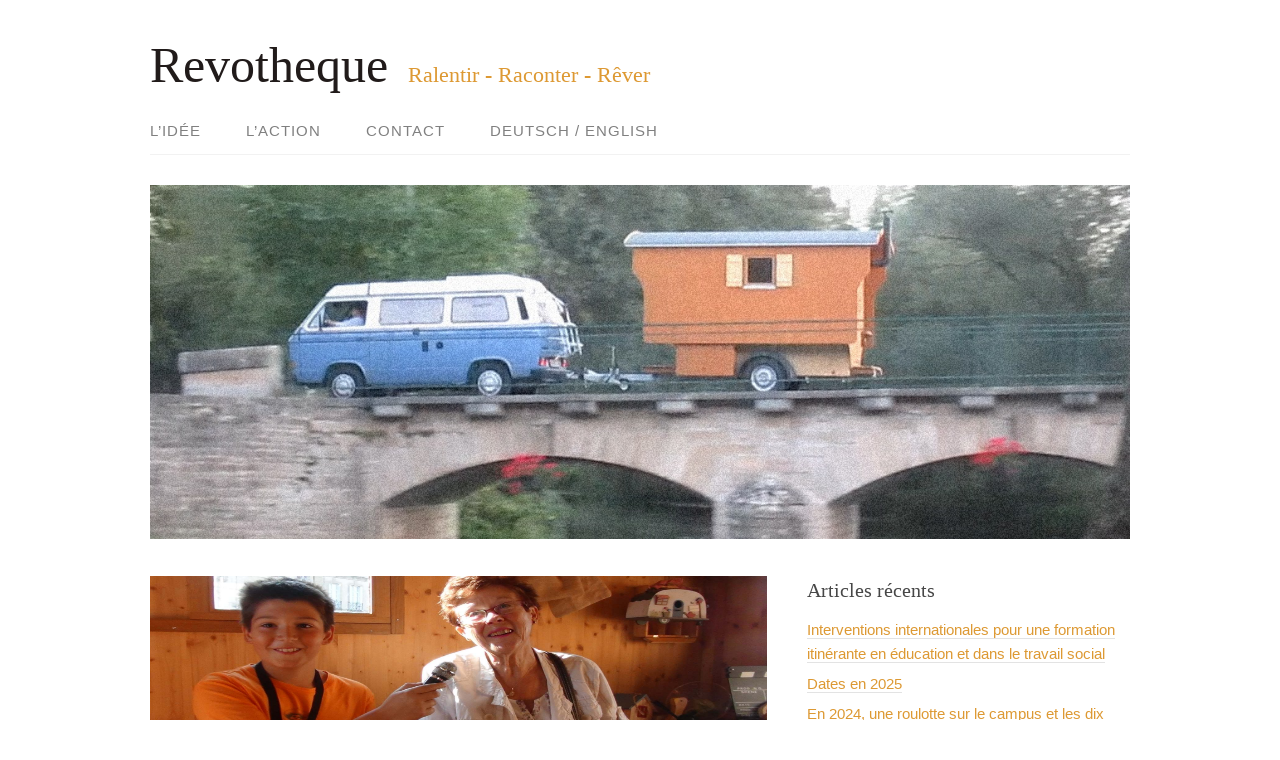

--- FILE ---
content_type: text/html; charset=UTF-8
request_url: https://revotheque.fr/2016/03/
body_size: 9185
content:
<!DOCTYPE html>
<html lang="fr-FR">
<head>
<meta charset="UTF-8">
<link rel="profile" href="http://gmpg.org/xfn/11">
<title>mars 2016 &#8211; Revotheque</title>
<meta name='robots' content='max-image-preview:large' />
<meta name="viewport" content="width=device-width" />
<meta name="generator" content="WordPress 5.8.12" />
<link rel='dns-prefetch' href='//secure.gravatar.com' />
<link rel='dns-prefetch' href='//s.w.org' />
<link rel='dns-prefetch' href='//v0.wordpress.com' />
<link rel="alternate" type="application/rss+xml" title="Revotheque &raquo; Flux" href="https://revotheque.fr/feed/" />
<link rel="alternate" type="application/rss+xml" title="Revotheque &raquo; Flux des commentaires" href="https://revotheque.fr/comments/feed/" />
<link rel="pingback" href="https://revotheque.fr/xmlrpc.php" />
		<script type="text/javascript">
			window._wpemojiSettings = {"baseUrl":"https:\/\/s.w.org\/images\/core\/emoji\/13.1.0\/72x72\/","ext":".png","svgUrl":"https:\/\/s.w.org\/images\/core\/emoji\/13.1.0\/svg\/","svgExt":".svg","source":{"concatemoji":"https:\/\/revotheque.fr\/wp-includes\/js\/wp-emoji-release.min.js?ver=5.8.12"}};
			!function(e,a,t){var n,r,o,i=a.createElement("canvas"),p=i.getContext&&i.getContext("2d");function s(e,t){var a=String.fromCharCode;p.clearRect(0,0,i.width,i.height),p.fillText(a.apply(this,e),0,0);e=i.toDataURL();return p.clearRect(0,0,i.width,i.height),p.fillText(a.apply(this,t),0,0),e===i.toDataURL()}function c(e){var t=a.createElement("script");t.src=e,t.defer=t.type="text/javascript",a.getElementsByTagName("head")[0].appendChild(t)}for(o=Array("flag","emoji"),t.supports={everything:!0,everythingExceptFlag:!0},r=0;r<o.length;r++)t.supports[o[r]]=function(e){if(!p||!p.fillText)return!1;switch(p.textBaseline="top",p.font="600 32px Arial",e){case"flag":return s([127987,65039,8205,9895,65039],[127987,65039,8203,9895,65039])?!1:!s([55356,56826,55356,56819],[55356,56826,8203,55356,56819])&&!s([55356,57332,56128,56423,56128,56418,56128,56421,56128,56430,56128,56423,56128,56447],[55356,57332,8203,56128,56423,8203,56128,56418,8203,56128,56421,8203,56128,56430,8203,56128,56423,8203,56128,56447]);case"emoji":return!s([10084,65039,8205,55357,56613],[10084,65039,8203,55357,56613])}return!1}(o[r]),t.supports.everything=t.supports.everything&&t.supports[o[r]],"flag"!==o[r]&&(t.supports.everythingExceptFlag=t.supports.everythingExceptFlag&&t.supports[o[r]]);t.supports.everythingExceptFlag=t.supports.everythingExceptFlag&&!t.supports.flag,t.DOMReady=!1,t.readyCallback=function(){t.DOMReady=!0},t.supports.everything||(n=function(){t.readyCallback()},a.addEventListener?(a.addEventListener("DOMContentLoaded",n,!1),e.addEventListener("load",n,!1)):(e.attachEvent("onload",n),a.attachEvent("onreadystatechange",function(){"complete"===a.readyState&&t.readyCallback()})),(n=t.source||{}).concatemoji?c(n.concatemoji):n.wpemoji&&n.twemoji&&(c(n.twemoji),c(n.wpemoji)))}(window,document,window._wpemojiSettings);
		</script>
		<style type="text/css">
img.wp-smiley,
img.emoji {
	display: inline !important;
	border: none !important;
	box-shadow: none !important;
	height: 1em !important;
	width: 1em !important;
	margin: 0 .07em !important;
	vertical-align: -0.1em !important;
	background: none !important;
	padding: 0 !important;
}
</style>
	<link rel='stylesheet' id='wp-block-library-css'  href='https://revotheque.fr/wp-includes/css/dist/block-library/style.min.css?ver=5.8.12' type='text/css' media='all' />
<style id='wp-block-library-inline-css' type='text/css'>
.has-text-align-justify{text-align:justify;}
</style>
<link rel='stylesheet' id='mediaelement-css'  href='https://revotheque.fr/wp-includes/js/mediaelement/mediaelementplayer-legacy.min.css?ver=4.2.16' type='text/css' media='all' />
<link rel='stylesheet' id='wp-mediaelement-css'  href='https://revotheque.fr/wp-includes/js/mediaelement/wp-mediaelement.min.css?ver=5.8.12' type='text/css' media='all' />
<link rel='stylesheet' id='contact-form-7-css'  href='https://revotheque.fr/wp-content/plugins/contact-form-7/includes/css/styles.css?ver=5.1.4' type='text/css' media='all' />
<link rel='stylesheet' id='omega-style-css'  href='https://revotheque.fr/wp-content/themes/Revotheque/style.css?ver=5.8.12' type='text/css' media='all' />
<link rel='stylesheet' id='jetpack_css-css'  href='https://revotheque.fr/wp-content/plugins/jetpack/css/jetpack.css?ver=10.4.2' type='text/css' media='all' />
<script type='text/javascript' src='https://revotheque.fr/wp-includes/js/jquery/jquery.min.js?ver=3.6.0' id='jquery-core-js'></script>
<script type='text/javascript' src='https://revotheque.fr/wp-includes/js/jquery/jquery-migrate.min.js?ver=3.3.2' id='jquery-migrate-js'></script>
<script type='text/javascript' src='https://revotheque.fr/wp-content/themes/Revotheque/js/tinynav.js?ver=5.8.12' id='tinynav-js'></script>
<link rel="https://api.w.org/" href="https://revotheque.fr/wp-json/" /><link rel="EditURI" type="application/rsd+xml" title="RSD" href="https://revotheque.fr/xmlrpc.php?rsd" />
<link rel="wlwmanifest" type="application/wlwmanifest+xml" href="https://revotheque.fr/wp-includes/wlwmanifest.xml" /> 
<style type='text/css'>img#wpstats{display:none}</style>
			<!--[if lt IE 9]>
	<script src="https://revotheque.fr/wp-content/themes/omega/js/html5.js" type="text/javascript"></script>
	<![endif]-->
  <link rel="stylesheet" href="https://revotheque.fr/wp-content/themes/Revotheque/default/default.css" type="text/css" media="screen" />
  <link rel="stylesheet" href="https://revotheque.fr/wp-content/themes/Revotheque/css/nivo-slider.css" type="text/css" media="screen" />
  <script type="text/javascript" src="https://revotheque.fr/wp-content/themes/Revotheque/js/jquery-1.6.1.min.js"></script>
  <script type="text/javascript" src="https://revotheque.fr/wp-content/themes/Revotheque/js/jquery.nivo.slider.js"></script>

<style type="text/css" id="custom-colors-css">h1.site-title a, .site-description, .entry-meta { color: #dd9933; } .tinynav, input[type="button"], input[type="reset"], input[type="submit"] { background-color: #dd9933; } .site-inner .entry-meta a, .site-inner .entry-content a, .site-inner .sidebar a { color: #dd9933; }</style>

<style type="text/css" id="custom-css"></style>
<link rel="shortcut icon" href="http://revotheque.fr/wp-content/uploads/2015/06/02cabanelogo.jpg"/>

<!-- Jetpack Open Graph Tags -->
<meta property="og:type" content="website" />
<meta property="og:title" content="mars 2016 &#8211; Revotheque" />
<meta property="og:site_name" content="Revotheque" />
<meta property="og:image" content="https://s0.wp.com/i/blank.jpg" />
<meta property="og:image:alt" content="" />
<meta property="og:locale" content="fr_FR" />

<!-- End Jetpack Open Graph Tags -->
</head>
<body class="wordpress ltr child-theme y2026 m01 d23 h22 friday logged-out custom-header plural archive date month custom-colors" dir="ltr" itemscope="itemscope" itemtype="http://schema.org/WebPage">
<div class="site-container">
	    
        <script type="text/javascript">
        $(window).load(function() {
        $('#slider').nivoSlider({
        pauseTime: 5000,
        controlNav: false
        });
    });
    </script>
    <header id="header" class="site-header" role="banner" itemscope="itemscope" itemtype="http://schema.org/WPHeader"><div class="wrap"><div class="title-area"><h2 class="site-title" itemprop="headline"><a href="https://revotheque.fr" title="Revotheque" rel="home">Revotheque</a></h2><h3 class="site-description"><span>Ralentir - Raconter - Rêver</span></h3></div></div></header><!-- .site-header --><nav id="navigation" class="nav-primary" role="navigation" itemscope="itemscope" itemtype="http://schema.org/SiteNavigationElement">	
	<div class="wrap"><a href="#" id="menu-icon" class="menu-icon"><span></span></a><ul id="menu-la-revotheque" class="menu omega-nav-menu menu-primary"><li id="menu-item-404" class="menu-item menu-item-type-post_type menu-item-object-page first menu-item-404"><a href="https://revotheque.fr/et-si-nous-arretions-une-seconde-de-courir/">L&rsquo;idée</a></li>
<li id="menu-item-73" class="menu-item menu-item-type-post_type menu-item-object-page menu-item-has-children menu-item-73"><a href="https://revotheque.fr/comment-ca-marche/">L&rsquo;action</a>
<ul class="sub-menu">
	<li id="menu-item-294" class="menu-item menu-item-type-post_type menu-item-object-page menu-item-294"><a href="https://revotheque.fr/comment-ca-marche/">Les actions de la Rêv&rsquo;othèque</a></li>
	<li id="menu-item-111" class="menu-item menu-item-type-post_type menu-item-object-page menu-item-has-children menu-item-111"><a href="https://revotheque.fr/les-cabanes-itinerantes/">Les Cabanes Itinérantes</a>
	<ul class="sub-menu">
		<li id="menu-item-382" class="menu-item menu-item-type-post_type menu-item-object-page menu-item-382"><a href="https://revotheque.fr/les-cabanes-itinerantes/">Infos générales</a></li>
		<li id="menu-item-299" class="menu-item menu-item-type-post_type menu-item-object-page menu-item-299"><a href="https://revotheque.fr/stage-grands-reporters/">Stage Grands Reporters</a></li>
		<li id="menu-item-380" class="menu-item menu-item-type-post_type menu-item-object-page menu-item-380"><a href="https://revotheque.fr/la-chasse-aux-merveilles/">La Chasse Aux Merveilles</a></li>
		<li id="menu-item-381" class="menu-item menu-item-type-post_type menu-item-object-page menu-item-381"><a href="https://revotheque.fr/les-boites-a-richesses/">Les Boîtes A Richesses</a></li>
	</ul>
</li>
	<li id="menu-item-295" class="menu-item menu-item-type-post_type menu-item-object-page menu-item-295"><a href="https://revotheque.fr/gallerie-cabanes-itinerantes/">Galerie Cabane des Rêves</a></li>
	<li id="menu-item-379" class="menu-item menu-item-type-post_type menu-item-object-page menu-item-379"><a href="https://revotheque.fr/galerie-la-cabane-aux-mille-tresors/">Galerie Cabane Mille Trésors</a></li>
	<li id="menu-item-405" class="menu-item menu-item-type-post_type menu-item-object-page menu-item-405"><a href="https://revotheque.fr/galerie-la-revotheque-cormatin/">Galerie Rêv&rsquo;othèque Cormatin</a></li>
</ul>
</li>
<li id="menu-item-77" class="menu-item menu-item-type-post_type menu-item-object-page menu-item-77"><a href="https://revotheque.fr/pour-contacter-la-revotheque/">Contact</a></li>
<li id="menu-item-778" class="menu-item menu-item-type-post_type menu-item-object-page last menu-item-778"><a href="https://revotheque.fr/deutsch/">Deutsch / English</a></li>
</ul></div></nav><!-- .nav-primary -->	<div class="banner">
		<div class="wrap">
			<img class="header-image" src="https://revotheque.fr/wp-content/uploads/2018/05/Welcome-Hut-vw-bus.jpg" alt="Ralentir - Raconter - Rêver" />		</div><!-- .wrap -->
  	</div><!-- .banner -->
	<div class="site-inner">
		<div class="wrap">	<main  class="content" id="content" role="main" itemprop="mainEntityOfPage" itemscope="itemscope" itemtype="http://schema.org/Blog">
		<div id="slider_container">
      <div class="slider-wrapper theme-default">
          <div class="ribbon" height="40px"></div>
          <div id="slider" class="nivoSlider">
          
          
          
          <a href="https://revotheque.fr/cet-ete-chalon-dans-la-rue/"><img src="https://revotheque.fr/wp-content/uploads/2015/06/reportersenherbepixel.jpg" class="slide_img wp-post-image" alt="" title="" style="display: block;"/></a>
          
          
          <a href="https://revotheque.fr/les-dates-en-mai-juin/"><img src="https://revotheque.fr/wp-content/uploads/2015/06/kermess311.jpg" class="slide_img wp-post-image" alt="" title="" style="display: block;"/></a>
          
          
          <a href="https://revotheque.fr/sur-la-route-des-reves-les-prochaines-dates/"><img src="https://revotheque.fr/wp-content/uploads/2015/06/CabanesItinérantes311.jpg" class="slide_img wp-post-image" alt="" title="" style="display: block;"/></a>
          
          
          <a href="https://revotheque.fr/ouverture-de-la-revotheque/"><img src="https://revotheque.fr/wp-content/uploads/2015/06/fenetre31pixel.jpg" class="slide_img wp-post-image" alt="" title="" style="display: block;"/></a>
                              
          </div>
      </div>    
    </div><!--//slider_container-->
        
		<header class="page-header">
			<h1 class="archive-title">
				Month: <span>mars 2016</span>			</h1>
					</header><!-- .page-header -->

			<article id="post-772" class="entry post publish author-revologue post-772 format-standard category-uncategorized" itemscope="itemscope" itemtype="http://schema.org/BlogPosting" itemprop="blogPost"><div class="entry-wrap">
			<header class="entry-header">	<h2 class="entry-title" itemprop="headline"><a href="https://revotheque.fr/emission-radio-carnets-de-campagne-france-inter/" rel="bookmark">Emission Radio Carnets de Campagne France Inter</a></h2>
<div class="entry-meta">
	<time class="entry-time" datetime="2016-03-19T16:10:11+00:00" itemprop="datePublished" title="samedi, mars 19, 2016, 4:10  ">mars 19, 2016</time>
	<span class="entry-author" itemprop="author" itemscope="itemscope" itemtype="http://schema.org/Person">by <a href="https://revotheque.fr/author/revologue/" title="Articles par Revologue" rel="author" class="url fn n" itemprop="url"><span itemprop="name">Revologue</span></a></span>	
	<span class="entry-comments-link"><a href="https://revotheque.fr/emission-radio-carnets-de-campagne-france-inter/#respond">Leave a Comment</a></span>	</div><!-- .entry-meta --></header><!-- .entry-header -->		
	<div class="entry-summary" itemprop="description">
<p>Reportage sur la Rêv&rsquo;othèque avec Christian Hanser dans l&rsquo;émission Carnets de Campagne de Philippe Bertrand</p>
<p>http://www.franceinter.fr/emission-carnets-de-campagne-saone-et-loire-35-1</p>
<p><img data-attachment-id="773" data-permalink="https://revotheque.fr/emission-radio-carnets-de-campagne-france-inter/franceinter-news/" data-orig-file="https://revotheque.fr/wp-content/uploads/2016/03/franceinter-news.jpg" data-orig-size="480,156" data-comments-opened="1" data-image-meta="{&quot;aperture&quot;:&quot;0&quot;,&quot;credit&quot;:&quot;&quot;,&quot;camera&quot;:&quot;&quot;,&quot;caption&quot;:&quot;&quot;,&quot;created_timestamp&quot;:&quot;0&quot;,&quot;copyright&quot;:&quot;&quot;,&quot;focal_length&quot;:&quot;0&quot;,&quot;iso&quot;:&quot;0&quot;,&quot;shutter_speed&quot;:&quot;0&quot;,&quot;title&quot;:&quot;&quot;,&quot;orientation&quot;:&quot;0&quot;}" data-image-title="franceinter-news" data-image-description="" data-image-caption="" data-medium-file="https://revotheque.fr/wp-content/uploads/2016/03/franceinter-news.jpg" data-large-file="https://revotheque.fr/wp-content/uploads/2016/03/franceinter-news.jpg" loading="lazy" src="https://revotheque.fr/wp-content/uploads/2016/03/franceinter-news.jpg" alt="franceinter-news" width="480" height="156" class="alignnone size-full wp-image-773" /></p>
	
	</div>
<footer class="entry-footer"><div class="entry-meta">
	<span class="entry-terms category" itemprop="articleSection">Posted in: <a href="https://revotheque.fr/category/uncategorized/" rel="tag">Uncategorized</a></span>			
</div></footer>		</div></article>				
		
	</main><!-- .content -->
			
	<aside id="sidebar" class="sidebar sidebar-primary widget-area" role="complementary" itemscope itemtype="http://schema.org/WPSideBar">	
				
		<section id="recent-posts-2" class="widget widget-1 even widget-first widget_recent_entries"><div class="widget-wrap">
		<h4 class="widget-title">Articles récents</h4>
		<ul>
											<li>
					<a href="https://revotheque.fr/interventions-internationales-pour-une-formation-itinerante-en-education-et-dans-le-travail-social/">Interventions internationales pour une formation itinérante en éducation et dans le travail social</a>
									</li>
											<li>
					<a href="https://revotheque.fr/premieres-dates-en-2025/">Dates en 2025</a>
									</li>
											<li>
					<a href="https://revotheque.fr/en-2024-un-festival-et-les-dix-ans-de-la-grange-aux-reves-de-cormatin/">En 2024, une roulotte sur le campus et les dix ans de la grange aux rêves de Cormatin</a>
									</li>
											<li>
					<a href="https://revotheque.fr/en-2023/">En 2023</a>
									</li>
											<li>
					<a href="https://revotheque.fr/premieres-dates-pour-2023/">Premières dates pour 2023</a>
									</li>
					</ul>

		</div></section><section id="archives-2" class="widget widget-2 odd widget_archive"><div class="widget-wrap"><h4 class="widget-title">Archives</h4>
			<ul>
					<li><a href='https://revotheque.fr/2025/11/'>novembre 2025</a></li>
	<li><a href='https://revotheque.fr/2025/05/'>mai 2025</a></li>
	<li><a href='https://revotheque.fr/2024/06/'>juin 2024</a></li>
	<li><a href='https://revotheque.fr/2023/08/'>août 2023</a></li>
	<li><a href='https://revotheque.fr/2023/03/'>mars 2023</a></li>
	<li><a href='https://revotheque.fr/2022/04/'>avril 2022</a></li>
	<li><a href='https://revotheque.fr/2021/07/'>juillet 2021</a></li>
	<li><a href='https://revotheque.fr/2020/12/'>décembre 2020</a></li>
	<li><a href='https://revotheque.fr/2019/07/'>juillet 2019</a></li>
	<li><a href='https://revotheque.fr/2019/06/'>juin 2019</a></li>
	<li><a href='https://revotheque.fr/2019/03/'>mars 2019</a></li>
	<li><a href='https://revotheque.fr/2019/01/'>janvier 2019</a></li>
	<li><a href='https://revotheque.fr/2018/08/'>août 2018</a></li>
	<li><a href='https://revotheque.fr/2018/07/'>juillet 2018</a></li>
	<li><a href='https://revotheque.fr/2018/03/'>mars 2018</a></li>
	<li><a href='https://revotheque.fr/2018/02/'>février 2018</a></li>
	<li><a href='https://revotheque.fr/2017/12/'>décembre 2017</a></li>
	<li><a href='https://revotheque.fr/2017/10/'>octobre 2017</a></li>
	<li><a href='https://revotheque.fr/2017/07/'>juillet 2017</a></li>
	<li><a href='https://revotheque.fr/2017/06/'>juin 2017</a></li>
	<li><a href='https://revotheque.fr/2017/05/'>mai 2017</a></li>
	<li><a href='https://revotheque.fr/2017/04/'>avril 2017</a></li>
	<li><a href='https://revotheque.fr/2016/12/'>décembre 2016</a></li>
	<li><a href='https://revotheque.fr/2016/11/'>novembre 2016</a></li>
	<li><a href='https://revotheque.fr/2016/10/'>octobre 2016</a></li>
	<li><a href='https://revotheque.fr/2016/07/'>juillet 2016</a></li>
	<li><a href='https://revotheque.fr/2016/05/'>mai 2016</a></li>
	<li><a href='https://revotheque.fr/2016/04/'>avril 2016</a></li>
	<li><a href='https://revotheque.fr/2016/03/' aria-current="page">mars 2016</a></li>
	<li><a href='https://revotheque.fr/2016/02/'>février 2016</a></li>
	<li><a href='https://revotheque.fr/2015/11/'>novembre 2015</a></li>
	<li><a href='https://revotheque.fr/2015/10/'>octobre 2015</a></li>
	<li><a href='https://revotheque.fr/2015/08/'>août 2015</a></li>
	<li><a href='https://revotheque.fr/2015/07/'>juillet 2015</a></li>
	<li><a href='https://revotheque.fr/2015/06/'>juin 2015</a></li>
	<li><a href='https://revotheque.fr/2015/04/'>avril 2015</a></li>
	<li><a href='https://revotheque.fr/2015/03/'>mars 2015</a></li>
			</ul>

			</div></section><section id="meta-2" class="widget widget-3 even widget_meta"><div class="widget-wrap"><h4 class="widget-title">Méta</h4>
		<ul>
						<li><a href="https://revotheque.fr/wp-login.php">Connexion</a></li>
			<li><a href="https://revotheque.fr/feed/">Flux des publications</a></li>
			<li><a href="https://revotheque.fr/comments/feed/">Flux des commentaires</a></li>

			<li><a href="https://fr.wordpress.org/">Site de WordPress-FR</a></li>
		</ul>

		</div></section>		  	</aside><!-- .sidebar -->
</div>	</div><!-- .site-inner -->
	<footer id="footer" class="site-footer" role="contentinfo" itemscope="itemscope" itemtype="http://schema.org/WPFooter"><div class="wrap"><div class="footer-content footer-insert"><p class="copyright">Copyright &#169; 2026 Revotheque.</p>

<p class="credit">Revotheque WordPress Theme by Ann.</p></div></div></footer><!-- .site-footer --></div><!-- .site-container -->
		<div id="jp-carousel-loading-overlay">
			<div id="jp-carousel-loading-wrapper">
				<span id="jp-carousel-library-loading">&nbsp;</span>
			</div>
		</div>
		<div class="jp-carousel-overlay" style="display: none;">

		<div class="jp-carousel-container">
			<!-- The Carousel Swiper -->
			<div
				class="jp-carousel-wrap swiper-container jp-carousel-swiper-container jp-carousel-transitions"
				itemscope
				itemtype="https://schema.org/ImageGallery">
				<div class="jp-carousel swiper-wrapper"></div>
				<div class="jp-swiper-button-prev swiper-button-prev">
					<svg width="25" height="24" viewBox="0 0 25 24" fill="none" xmlns="http://www.w3.org/2000/svg">
						<mask id="maskPrev" mask-type="alpha" maskUnits="userSpaceOnUse" x="8" y="6" width="9" height="12">
							<path d="M16.2072 16.59L11.6496 12L16.2072 7.41L14.8041 6L8.8335 12L14.8041 18L16.2072 16.59Z" fill="white"/>
						</mask>
						<g mask="url(#maskPrev)">
							<rect x="0.579102" width="23.8823" height="24" fill="#FFFFFF"/>
						</g>
					</svg>
				</div>
				<div class="jp-swiper-button-next swiper-button-next">
					<svg width="25" height="24" viewBox="0 0 25 24" fill="none" xmlns="http://www.w3.org/2000/svg">
						<mask id="maskNext" mask-type="alpha" maskUnits="userSpaceOnUse" x="8" y="6" width="8" height="12">
							<path d="M8.59814 16.59L13.1557 12L8.59814 7.41L10.0012 6L15.9718 12L10.0012 18L8.59814 16.59Z" fill="white"/>
						</mask>
						<g mask="url(#maskNext)">
							<rect x="0.34375" width="23.8822" height="24" fill="#FFFFFF"/>
						</g>
					</svg>
				</div>
			</div>
			<!-- The main close buton -->
			<div class="jp-carousel-close-hint">
				<svg width="25" height="24" viewBox="0 0 25 24" fill="none" xmlns="http://www.w3.org/2000/svg">
					<mask id="maskClose" mask-type="alpha" maskUnits="userSpaceOnUse" x="5" y="5" width="15" height="14">
						<path d="M19.3166 6.41L17.9135 5L12.3509 10.59L6.78834 5L5.38525 6.41L10.9478 12L5.38525 17.59L6.78834 19L12.3509 13.41L17.9135 19L19.3166 17.59L13.754 12L19.3166 6.41Z" fill="white"/>
					</mask>
					<g mask="url(#maskClose)">
						<rect x="0.409668" width="23.8823" height="24" fill="#FFFFFF"/>
					</g>
				</svg>
			</div>
			<!-- Image info, comments and meta -->
			<div class="jp-carousel-info">
				<div class="jp-carousel-info-footer">
					<div class="jp-carousel-pagination-container">
						<div class="jp-swiper-pagination swiper-pagination"></div>
						<div class="jp-carousel-pagination"></div>
					</div>
					<div class="jp-carousel-photo-title-container">
						<h2 class="jp-carousel-photo-caption"></h2>
					</div>
					<div class="jp-carousel-photo-icons-container">
						<a href="#" class="jp-carousel-icon-btn jp-carousel-icon-info" aria-label="Activer la visibilité des métadonnées sur les photos">
							<span class="jp-carousel-icon">
								<svg width="25" height="24" viewBox="0 0 25 24" fill="none" xmlns="http://www.w3.org/2000/svg">
									<mask id="maskInfo" mask-type="alpha" maskUnits="userSpaceOnUse" x="2" y="2" width="21" height="20">
										<path fill-rule="evenodd" clip-rule="evenodd" d="M12.7537 2C7.26076 2 2.80273 6.48 2.80273 12C2.80273 17.52 7.26076 22 12.7537 22C18.2466 22 22.7046 17.52 22.7046 12C22.7046 6.48 18.2466 2 12.7537 2ZM11.7586 7V9H13.7488V7H11.7586ZM11.7586 11V17H13.7488V11H11.7586ZM4.79292 12C4.79292 16.41 8.36531 20 12.7537 20C17.142 20 20.7144 16.41 20.7144 12C20.7144 7.59 17.142 4 12.7537 4C8.36531 4 4.79292 7.59 4.79292 12Z" fill="white"/>
									</mask>
									<g mask="url(#maskInfo)">
										<rect x="0.8125" width="23.8823" height="24" fill="#FFFFFF"/>
									</g>
								</svg>
							</span>
						</a>
												<a href="#" class="jp-carousel-icon-btn jp-carousel-icon-comments" aria-label="Activer la visibilité des commentaires sur les photos">
							<span class="jp-carousel-icon">
								<svg width="25" height="24" viewBox="0 0 25 24" fill="none" xmlns="http://www.w3.org/2000/svg">
									<mask id="maskComments" mask-type="alpha" maskUnits="userSpaceOnUse" x="2" y="2" width="21" height="20">
										<path fill-rule="evenodd" clip-rule="evenodd" d="M4.3271 2H20.2486C21.3432 2 22.2388 2.9 22.2388 4V16C22.2388 17.1 21.3432 18 20.2486 18H6.31729L2.33691 22V4C2.33691 2.9 3.2325 2 4.3271 2ZM6.31729 16H20.2486V4H4.3271V18L6.31729 16Z" fill="white"/>
									</mask>
									<g mask="url(#maskComments)">
										<rect x="0.34668" width="23.8823" height="24" fill="#FFFFFF"/>
									</g>
								</svg>

								<span class="jp-carousel-has-comments-indicator" aria-label="Cette image comporte des commentaires."></span>
							</span>
						</a>
											</div>
				</div>
				<div class="jp-carousel-info-extra">
					<div class="jp-carousel-info-content-wrapper">
						<div class="jp-carousel-photo-title-container">
							<h2 class="jp-carousel-photo-title"></h2>
						</div>
						<div class="jp-carousel-comments-wrapper">
															<div id="jp-carousel-comments-loading">
									<span>Chargement des commentaires&hellip;</span>
								</div>
								<div class="jp-carousel-comments"></div>
								<div id="jp-carousel-comment-form-container">
									<span id="jp-carousel-comment-form-spinner">&nbsp;</span>
									<div id="jp-carousel-comment-post-results"></div>
																														<div id="jp-carousel-comment-form-commenting-as">
												<p id="jp-carousel-commenting-as">
													Vous devez être <a href="#" class="jp-carousel-comment-login">connecté</a> pour poster un commentaire.												</p>
											</div>
																											</div>
													</div>
						<div class="jp-carousel-image-meta">
							<div class="jp-carousel-title-and-caption">
								<div class="jp-carousel-photo-info">
									<h3 class="jp-carousel-caption" itemprop="caption description"></h3>
								</div>

								<div class="jp-carousel-photo-description"></div>
							</div>
							<ul class="jp-carousel-image-exif" style="display: none;"></ul>
							<a class="jp-carousel-image-download" target="_blank" style="display: none;">
								<svg width="25" height="24" viewBox="0 0 25 24" fill="none" xmlns="http://www.w3.org/2000/svg">
									<mask id="mask0" mask-type="alpha" maskUnits="userSpaceOnUse" x="3" y="3" width="19" height="18">
										<path fill-rule="evenodd" clip-rule="evenodd" d="M5.84615 5V19H19.7775V12H21.7677V19C21.7677 20.1 20.8721 21 19.7775 21H5.84615C4.74159 21 3.85596 20.1 3.85596 19V5C3.85596 3.9 4.74159 3 5.84615 3H12.8118V5H5.84615ZM14.802 5V3H21.7677V10H19.7775V6.41L9.99569 16.24L8.59261 14.83L18.3744 5H14.802Z" fill="white"/>
									</mask>
									<g mask="url(#mask0)">
										<rect x="0.870605" width="23.8823" height="24" fill="#FFFFFF"/>
									</g>
								</svg>
								<span class="jp-carousel-download-text"></span>
							</a>
							<div class="jp-carousel-image-map" style="display: none;"></div>
						</div>
					</div>
				</div>
			</div>
		</div>

		</div>
		<script type='text/javascript' id='contact-form-7-js-extra'>
/* <![CDATA[ */
var wpcf7 = {"apiSettings":{"root":"https:\/\/revotheque.fr\/wp-json\/contact-form-7\/v1","namespace":"contact-form-7\/v1"}};
/* ]]> */
</script>
<script type='text/javascript' src='https://revotheque.fr/wp-content/plugins/contact-form-7/includes/js/scripts.js?ver=5.1.4' id='contact-form-7-js'></script>
<script type='text/javascript' src='https://revotheque.fr/wp-content/plugins/gallery-by-supsystic/src/GridGallery/Colorbox/jquery-colorbox/jquery.colorbox.js?ver=1.13.8' id='jquery.colorbox.js-js'></script>
<script type='text/javascript' src='https://revotheque.fr/wp-content/plugins/gallery-by-supsystic/src/GridGallery/Colorbox/jquery-colorbox/i18n/jquery.colorbox-fr.js?ver=1.13.8' id='jquery.colorbox-fr.js-js'></script>
<script type='text/javascript' src='https://revotheque.fr/wp-includes/js/wp-embed.min.js?ver=5.8.12' id='wp-embed-js'></script>
<script type='text/javascript' id='jetpack-carousel-js-extra'>
/* <![CDATA[ */
var jetpackSwiperLibraryPath = {"url":"https:\/\/revotheque.fr\/wp-content\/plugins\/jetpack\/_inc\/build\/carousel\/swiper-bundle.min.js"};
var jetpackCarouselStrings = {"widths":[370,700,1000,1200,1400,2000],"is_logged_in":"","lang":"fr","ajaxurl":"https:\/\/revotheque.fr\/wp-admin\/admin-ajax.php","nonce":"7f1ab10c26","display_exif":"1","display_comments":"1","display_geo":"1","single_image_gallery":"1","single_image_gallery_media_file":"","background_color":"black","comment":"Commentaire","post_comment":"Laisser un commentaire","write_comment":"\u00c9crire un commentaire...","loading_comments":"Chargement des commentaires\u2026","download_original":"Afficher dans sa taille r\u00e9elle <span class=\"photo-size\">{0}<span class=\"photo-size-times\">\u00d7<\/span>{1}<\/span>.","no_comment_text":"Veuillez ajouter du contenu \u00e0 votre commentaire.","no_comment_email":"Merci de renseigner une adresse e-mail.","no_comment_author":"Merci de renseigner votre nom.","comment_post_error":"Une erreur s\u2019est produite \u00e0 la publication de votre commentaire. Veuillez nous en excuser, et r\u00e9essayer dans quelques instants.","comment_approved":"Votre commentaire a \u00e9t\u00e9 approuv\u00e9.","comment_unapproved":"Votre commentaire est en attente de validation.","camera":"Appareil photo","aperture":"Ouverture","shutter_speed":"Vitesse d\u2019obturation","focal_length":"Focale","copyright":"Copyright","comment_registration":"1","require_name_email":"1","login_url":"https:\/\/revotheque.fr\/wp-login.php?redirect_to=https%3A%2F%2Frevotheque.fr%2Femission-radio-carnets-de-campagne-france-inter%2F","blog_id":"1","meta_data":["camera","aperture","shutter_speed","focal_length","copyright"]};
/* ]]> */
</script>
<script type='text/javascript' src='https://revotheque.fr/wp-content/plugins/jetpack/_inc/build/carousel/jetpack-carousel.min.js?ver=10.4.2' id='jetpack-carousel-js'></script>
<script src='https://stats.wp.com/e-202604.js' defer></script>
<script>
	_stq = window._stq || [];
	_stq.push([ 'view', {v:'ext',j:'1:10.4.2',blog:'87114348',post:'0',tz:'0',srv:'revotheque.fr'} ]);
	_stq.push([ 'clickTrackerInit', '87114348', '0' ]);
</script>
</body>
</html>